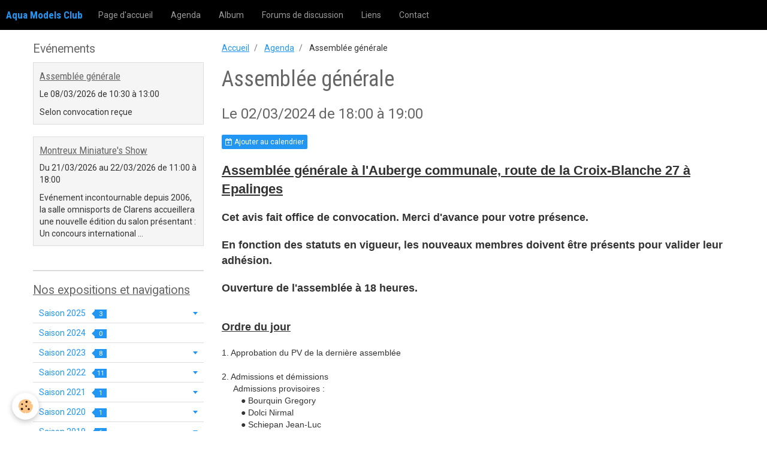

--- FILE ---
content_type: text/html; charset=UTF-8
request_url: http://www.aquamodels.net/agenda/assemblee-generale-1.html
body_size: 86685
content:
<!DOCTYPE html>
<html lang="fr">
    <head>
        <title>Assemblée générale</title>
        <!-- smart / basic -->
<meta http-equiv="Content-Type" content="text/html; charset=utf-8">
<!--[if IE]>
<meta http-equiv="X-UA-Compatible" content="IE=edge">
<![endif]-->
<meta name="viewport" content="width=device-width, initial-scale=1, maximum-scale=1.0, user-scalable=no">
<meta name="msapplication-tap-highlight" content="no">
  <link rel="alternate" type="application/rss+xml" href="http://www.aquamodels.net/agenda/do/rss.xml" />
  <meta property="og:title" content="Assemblée générale"/>
  <meta property="og:url" content="http://www.aquamodels.net/agenda/assemblee-generale-1.html"/>
  <meta property="og:type" content="website"/>
  <meta name="description" content="Assemblée générale à l'Auberge communale, route de la Croix-Blanche 27 à Epalinges            Cet avis fait office de convocation. Merci d'avance pour votre présence.    En fonction des statuts en vigueur, les nouveaux membres doivent être présents pour valider ..." />
  <meta property="og:description" content="Assemblée générale à l'Auberge communale, route de la Croix-Blanche 27 à Epalinges            Cet avis fait office de convocation. Merci d'avance pour votre présence.    En fonction des statuts en vigueur, les nouveaux membres doivent être présents pour valider ..."/>
  <link rel="alternate" type="application/rss+xml" title="Aqua Models Club : Agenda" href="http://www.aquamodels.net/agenda/do/rss.xml" />
  <link rel="canonical" href="http://www.aquamodels.net/agenda/assemblee-generale-1.html">
<meta name="generator" content="e-monsite (e-monsite.com)">







        <meta name="theme-color" content="rgba(0, 0, 0, 1)">
        <meta name="msapplication-navbutton-color" content="rgba(0, 0, 0, 1)">
        <meta name="apple-mobile-web-app-capable" content="yes">
        <meta name="apple-mobile-web-app-status-bar-style" content="black-translucent">

                
                                    
                                    
                 
                                                                                        
            <link href="https://fonts.googleapis.com/css?family=Roboto:300,400,700%7CRoboto%20Condensed:300,400,700&display=swap" rel="stylesheet">
        
        <link href="https://maxcdn.bootstrapcdn.com/font-awesome/4.7.0/css/font-awesome.min.css" rel="stylesheet">

        <link href="//www.aquamodels.net/themes/combined.css?v=6_1646067808_34" rel="stylesheet">

        <!-- EMS FRAMEWORK -->
        <script src="//www.aquamodels.net/medias/static/themes/ems_framework/js/jquery.min.js"></script>
        <!-- HTML5 shim and Respond.js for IE8 support of HTML5 elements and media queries -->
        <!--[if lt IE 9]>
        <script src="//www.aquamodels.net/medias/static/themes/ems_framework/js/html5shiv.min.js"></script>
        <script src="//www.aquamodels.net/medias/static/themes/ems_framework/js/respond.min.js"></script>
        <![endif]-->
        <script src="//www.aquamodels.net/medias/static/themes/ems_framework/js/ems-framework.min.js?v=2072"></script>
        <script src="http://www.aquamodels.net/themes/content.js?v=6_1646067808_34&lang=fr"></script>

            <script src="//www.aquamodels.net/medias/static/js/rgpd-cookies/jquery.rgpd-cookies.js?v=2072"></script>
    <script>
                                    $(document).ready(function() {
            $.RGPDCookies({
                theme: 'ems_framework',
                site: 'www.aquamodels.net',
                privacy_policy_link: '/about/privacypolicy/',
                cookies: [{"id":null,"favicon_url":"https:\/\/ssl.gstatic.com\/analytics\/20210414-01\/app\/static\/analytics_standard_icon.png","enabled":true,"model":"google_analytics","title":"Google Analytics","short_description":"Permet d'analyser les statistiques de consultation de notre site","long_description":"Indispensable pour piloter notre site internet, il permet de mesurer des indicateurs comme l\u2019affluence, les produits les plus consult\u00e9s, ou encore la r\u00e9partition g\u00e9ographique des visiteurs.","privacy_policy_url":"https:\/\/support.google.com\/analytics\/answer\/6004245?hl=fr","slug":"google-analytics"},{"id":null,"favicon_url":"","enabled":true,"model":"addthis","title":"AddThis","short_description":"Partage social","long_description":"Nous utilisons cet outil afin de vous proposer des liens de partage vers des plateformes tiers comme Twitter, Facebook, etc.","privacy_policy_url":"https:\/\/www.oracle.com\/legal\/privacy\/addthis-privacy-policy.html","slug":"addthis"}],
                modal_title: 'Gestion\u0020des\u0020cookies',
                modal_description: 'd\u00E9pose\u0020des\u0020cookies\u0020pour\u0020am\u00E9liorer\u0020votre\u0020exp\u00E9rience\u0020de\u0020navigation,\nmesurer\u0020l\u0027audience\u0020du\u0020site\u0020internet,\u0020afficher\u0020des\u0020publicit\u00E9s\u0020personnalis\u00E9es,\nr\u00E9aliser\u0020des\u0020campagnes\u0020cibl\u00E9es\u0020et\u0020personnaliser\u0020l\u0027interface\u0020du\u0020site.',
                privacy_policy_label: 'Consulter\u0020la\u0020politique\u0020de\u0020confidentialit\u00E9',
                check_all_label: 'Tout\u0020cocher',
                refuse_button: 'Refuser',
                settings_button: 'Param\u00E9trer',
                accept_button: 'Accepter',
                callback: function() {
                    // website google analytics case (with gtag), consent "on the fly"
                    if ('gtag' in window && typeof window.gtag === 'function') {
                        if (window.jsCookie.get('rgpd-cookie-google-analytics') === undefined
                            || window.jsCookie.get('rgpd-cookie-google-analytics') === '0') {
                            gtag('consent', 'update', {
                                'ad_storage': 'denied',
                                'analytics_storage': 'denied'
                            });
                        } else {
                            gtag('consent', 'update', {
                                'ad_storage': 'granted',
                                'analytics_storage': 'granted'
                            });
                        }
                    }
                }
            });
        });
    </script>

        <script async src="https://www.googletagmanager.com/gtag/js?id=G-4VN4372P6E"></script>
<script>
    window.dataLayer = window.dataLayer || [];
    function gtag(){dataLayer.push(arguments);}
    
    gtag('consent', 'default', {
        'ad_storage': 'denied',
        'analytics_storage': 'denied'
    });
    
    gtag('js', new Date());
    gtag('config', 'G-4VN4372P6E');
</script>

                <script type="application/ld+json">
    {
        "@context" : "https://schema.org/",
        "@type" : "WebSite",
        "name" : "Aqua Models Club",
        "url" : "http://www.aquamodels.net/"
    }
</script>
            </head>
    <body id="agenda_run_assemblee-generale-1" class="default">
        

        
        <!-- NAV -->
        <nav class="navbar navbar-top">
            <div class="container">
                <div class="navbar-header">
                                        <button data-toggle="collapse" data-target="#navbar" class="btn btn-link navbar-toggle">
                		<i class="fa fa-bars"></i>
					</button>
                                                            <a class="brand" href="http://www.aquamodels.net/">
                                                                        <span>Aqua Models Club</span>
                                            </a>
                                    </div>
                                <div id="navbar" class="collapse">
                        <ul class="nav navbar-nav">
                    <li>
                <a href="http://www.aquamodels.net/">
                                        Page d'accueil
                </a>
                            </li>
                    <li>
                <a href="http://www.aquamodels.net/agenda/">
                                        Agenda
                </a>
                            </li>
                    <li>
                <a href="http://www.aquamodels.net/album-photos/">
                                        Album
                </a>
                            </li>
                    <li>
                <a href="http://www.aquamodels.net/forum">
                                        Forums de discussion
                </a>
                            </li>
                    <li>
                <a href="http://www.aquamodels.net/liens">
                                        Liens
                </a>
                            </li>
                    <li>
                <a href="http://www.aquamodels.net/contact">
                                        Contact
                </a>
                            </li>
            </ul>

                </div>
                
                            </div>
        </nav>
        
        <!-- WRAPPER -->
                                                                <div id="wrapper" class="container">
            <!-- MAIN -->
            <div id="main">
                                       <ol class="breadcrumb">
                  <li>
            <a href="http://www.aquamodels.net/">Accueil</a>
        </li>
                        <li>
            <a href="http://www.aquamodels.net/agenda/">Agenda</a>
        </li>
                        <li class="active">
            Assemblée générale
         </li>
            </ol>
                                
                                                                    
                                <div class="view view-agenda" id="view-item" data-id-event="63d52aa3bc6cb2c63f8b285e">
            <h1 class="view-title">Assemblée générale</h1>
    <p class="view-subtitle">
                    <span class="date">Le 02/03/2024</span>
                                            <span class="time-start">de 18:00</span> <span class="time-end">à 19:00</span>
                                </p>

            <p>
                            <a href="http://www.aquamodels.net/agenda/do/icalendar/63d52aa3bc6cb2c63f8b285e/" class="btn btn-small btn-primary"><i class="fa fa-calendar-plus-o"></i> Ajouter au calendrier</a>
                                </p>
    
    <ul class="list-inline">
                            </ul>

            <div class="clearfix"><p><strong><u><span style="font-family:Arial,Helvetica,sans-serif;"><span style="font-size:22px;">Assembl&eacute;e g&eacute;n&eacute;rale &agrave; l&#39;Auberge communale, route de la Croix-Blanche 27 &agrave; Epalinges</span></span></u></strong></p>

<p><span style="font-family:Arial,Helvetica,sans-serif;"><span style="font-size:18px;"></span></span></p>

<p><span style="font-family:Arial,Helvetica,sans-serif;"></span></p>

<p><span style="font-family:Arial,Helvetica,sans-serif;"><strong><span style="font-size:18px;">Cet avis fait office de convocation. Merci d&#39;avance pour votre pr&eacute;sence.</span></strong></span></p>

<p><span style="font-size:18px;"><span style="font-family:Arial,Helvetica,sans-serif;"><strong>En fonction des statuts en vigueur, les nouveaux membres doivent &ecirc;tre pr&eacute;sents pour valider leur adh&eacute;sion.</strong></span></span></p>

<p><span style="font-family:Arial,Helvetica,sans-serif;"></span></p>

<p><strong><span style="font-size:18px;"><span style="font-family:Arial,Helvetica,sans-serif;"><span style="font-family:Arial,Helvetica,sans-serif;">Ouverture de l&#39;assembl&eacute;e &agrave; 18 heures.</span></span></span></strong></p>

<p><span style="font-family:Arial,Helvetica,sans-serif;"><span style="font-size:14px;"><span style="font-family:Arial,Helvetica,sans-serif;"></span></span><br />
<strong><span style="font-size:18px;"><u>Ordre du jour</u></span></strong></span></p>

<p><span style="font-size:14px;"><span style="font-family:Arial,Helvetica,sans-serif;">1. Approbation du PV de la derni&egrave;re assembl&eacute;e</span></span></p>

<p><span style="font-size:14px;"><span style="font-family:Arial,Helvetica,sans-serif;">2. Admissions et d&eacute;missions<br />
&nbsp;&nbsp;&nbsp;&nbsp; Admissions provisoires :<br />
&nbsp;&nbsp;&nbsp;&nbsp;&nbsp;&nbsp;&nbsp; ● Bourquin Gregory<br />
&nbsp;&nbsp;&nbsp;&nbsp;&nbsp;&nbsp;&nbsp; ● Dolci Nirmal<br />
&nbsp;&nbsp;&nbsp;&nbsp;&nbsp;&nbsp;&nbsp; ● Schiepan Jean-Luc<br />
&nbsp;&nbsp; &nbsp; D&eacute;mission :<br />
&nbsp;&nbsp;&nbsp;&nbsp;&nbsp;&nbsp;&nbsp; ● Weissert Daniel</span></span></p>

<p><span style="font-size:14px;"><span style="font-family:Arial,Helvetica,sans-serif;">3. Rapport du pr&eacute;sident</span></span></p>

<p><span style="font-size:14px;"><span style="font-family:Arial,Helvetica,sans-serif;">4. Rapport du caissier</span></span></p>

<p><span style="font-size:14px;"><span style="font-family:Arial,Helvetica,sans-serif;">5. Rapport des v&eacute;rificateurs des comptes</span></span></p>

<p><span style="font-size:14px;"><span style="font-family:Arial,Helvetica,sans-serif;">6. Pr&eacute;sentation du budget</span></span></p>

<p><span style="font-size:14px;"><span style="font-family:Arial,Helvetica,sans-serif;">7. Elections diverses<br />
&nbsp;&nbsp;&nbsp;&nbsp;&nbsp; ● M. Crmaric Nicolas souhaite reconduire sa fonction de pr&eacute;sident<br />
&nbsp;&nbsp;&nbsp;&nbsp;&nbsp; ● Mme Pilet Patricia souhaite reconduire sa fonction de webmaster<br />
&nbsp;&nbsp;&nbsp;&nbsp;&nbsp; ● Mme Avet Tranquille Rita souhaite d&eacute;missionner de sa fonction de secr&eacute;taire au sein du comit&eacute;<br />
&nbsp;&nbsp;&nbsp;&nbsp;&nbsp; ● M. Tranquille Patrick souhaite d&eacute;missionner de sa fonction de vice-pr&eacute;sident au sein du comit&eacute;<br />
&nbsp;&nbsp;&nbsp;&nbsp;&nbsp; ● M. Gobet Pierre-Alain souhaite r&eacute;int&eacute;grer le comit&eacute; et exercer la fonction de caissier<br />
&nbsp;&nbsp;&nbsp;&nbsp;&nbsp; ● M. Bileci Lionel souhaite reprendre la fonction de vice-pr&eacute;sident au sein du comit&eacute;<br />
&nbsp;&nbsp;&nbsp;&nbsp;&nbsp; ● Secr&eacute;taire: vacant<br />
&nbsp;&nbsp;&nbsp;&nbsp;&nbsp; <span style="font-size:14px;"><span style="font-family:Arial,Helvetica,sans-serif;">●</span></span> Suppl&eacute;ant: vacant</span></span></p>

<p><span style="font-size:14px;"><span style="font-family:Arial,Helvetica,sans-serif;">8. Fixation annuelle des cotisations</span></span></p>

<p><span style="font-size:14px;"><span style="font-family:Arial,Helvetica,sans-serif;">9. Pr&eacute;sentation du calendrier de l&rsquo;ann&eacute;e &agrave; venir</span></span></p>

<p><span style="font-size:14px;"><span style="font-family:Arial,Helvetica,sans-serif;">10. Propositions individuelles</span></span></p>

<p><span style="font-family:Arial,Helvetica,sans-serif;"><span style="font-size:14px;">11. Divers</span></span></p>

<ul>
	<li aria-level="1" style="list-style-type:disc"><span style="font-size:11pt; font-variant:normal; white-space:pre-wrap"><span style="font-family:Arial,sans-serif"><span style="color:#000000"><span style="font-weight:400"><span style="font-style:normal"><span style="text-decoration:none"><span style="font-family:Arial,Helvetica,sans-serif;"><span style="font-size:14px;">Repas d</span></span>e fin d&rsquo;ann&eacute;e, retour sur 2023 et proposition 2024</span></span></span></span></span></span></li>
	<li aria-level="1" style="list-style-type:disc"><span style="font-size:11pt; font-variant:normal; white-space:pre-wrap"><span style="font-family:Arial,sans-serif"><span style="color:#000000"><span style="font-weight:400"><span style="font-style:normal"><span style="text-decoration:none">Participation &agrave; la Marive?</span></span></span></span></span></span></li>
	<li aria-level="1" style="list-style-type:disc"><span style="font-size:11pt; font-variant:normal; white-space:pre-wrap"><span style="font-family:Arial,sans-serif"><span style="color:#000000"><span style="font-weight:400"><span style="font-style:normal"><span style="text-decoration:none">30 ans du club en 2026, proposition du comit&eacute; et discussion</span></span></span></span></span></span></li>
	<li aria-level="1" style="list-style-type:disc"><span style="font-size:11pt; font-variant:normal; white-space:pre-wrap"><span style="font-family:Arial,sans-serif"><span style="color:#000000"><span style="font-weight:400"><span style="font-style:normal"><span style="text-decoration:none">Ponton du club, voulons-nous organiser un petit ponton portatif?</span></span></span></span></span></span></li>
	<li aria-level="1" style="list-style-type:disc"><span style="font-size:11pt; font-variant:normal; white-space:pre-wrap"><span style="font-family:Arial,sans-serif"><span style="color:#000000"><span style="font-weight:400"><span style="font-style:normal"><span style="text-decoration:none">Vente de T-shirts du club</span></span></span></span></span></span></li>
	<li aria-level="1" style="list-style-type:disc"><span style="font-size:11pt; font-variant:normal; white-space:pre-wrap"><span style="font-family:Arial,sans-serif"><span style="color:#000000"><span style="font-weight:400"><span style="font-style:normal"><span style="text-decoration:none">Vente d&rsquo;accastillage et divers mat&eacute;riel en faveur du club</span></span></span></span></span></span></li>
</ul>

<p><span style="font-size:14px;"><span style="font-family:Arial,Helvetica,sans-serif;">Cl&ocirc;ture de l&#39;assembl&eacute;e et ap&eacute;ritif offert par le club dans la m&ecirc;me salle (privatis&eacute;e)</span></span></p>
</div>
    
    
    
    <address>
                                                            </address>

    
    
    
    
    
    

</div>


            </div>
            <!-- //MAIN -->

                        <!-- SIDEBAR -->
            <div id="sidebar">
                <div id="sidebar-wrapper">
                    
                                                                                                                                                                                                        <div class="widget" data-id="widget_event_comingup">
                                    
<div class="widget-title">
    
        <span>
            Evénements
        </span>  

        
</div>

                                                                        <div id="widget1" class="widget-content" data-role="widget-content">
                                                <ul class="media-list media-stacked" data-addon="agenda">
                    <li class="media">
                                <div class="media-body">
                                            <p class="media-heading"><a href="http://www.aquamodels.net/agenda/assemblee-generale-1-1-2.html">Assemblée générale</a></p>
                                        <p class="media-subheading">
                                                    <span class="date">Le 08/03/2026</span>
                                                                                                            <span class="time-start">de 10:30</span> <span class="time-end">à 13:00</span>
                                                                                                </p>
                                                                                <p>Selon convocation reçue
</p>
                                    </div>
            </li>
                    <li class="media">
                                <div class="media-body">
                                            <p class="media-heading"><a href="http://www.aquamodels.net/agenda/montreux-miniature-s-show-1.html">Montreux Miniature's Show</a></p>
                                        <p class="media-subheading">
                                                    <span class="date-start">Du 21/03/2026</span> <span class="date-end">au 22/03/2026</span>
                                                                                                            <span class="time-start">de 11:00</span> <span class="time-end">à 18:00</span>
                                                                                                </p>
                                                                                <p>

Evénement incontournable depuis 2006, la salle omnisports de Clarens accueillera une nouvelle édition du salon présentant :


	Un concours international ...</p>
                                    </div>
            </li>
            </ul>

                                    </div>
                                                                    </div>
                                                                                                                                                                                                                                                                                                                                                                <div class="widget" data-id="widget_page_category">
                                    
<div class="widget-title">
    
            <a href="http://www.aquamodels.net/pages/nos-expositions-et-navigations/">
        <span>
            Nos expositions et navigations
        </span>  

            </a>
        
</div>

                                                                        <div id="widget2" class="widget-content" data-role="widget-content">
                                                <ul class="nav nav-list" data-addon="pages">
                                <li data-category="saison-2025" class="subnav">
                <a href="http://www.aquamodels.net/pages/nos-expositions-et-navigations/saison-2025/" class="subnav-toggle" data-toggle="subnav">
                    Saison 2025
                                        <span class="badge">3</span>
                                    </a>
                                <ul class="nav subnav-menu">
                                                            <li data-category="saison-2025">
                        <a href="http://www.aquamodels.net/pages/nos-expositions-et-navigations/saison-2025/montreux-miniatures-show.html">
                            Montreux Miniature's Show
                                                    </a>
                    </li>
                                        <li data-category="saison-2025">
                        <a href="http://www.aquamodels.net/pages/nos-expositions-et-navigations/saison-2025/lac-du-duzillet-a-st-triphon.html">
                            Lac du Duzillet à St-Triphon
                                                    </a>
                    </li>
                                        <li data-category="saison-2025">
                        <a href="http://www.aquamodels.net/pages/nos-expositions-et-navigations/saison-2025/etang-de-l-ile-a-l-ours-a-moudon.html">
                            Etang Ile à l’Ours à Moudon
                                                    </a>
                    </li>
                                    </ul>
                            </li>
                        <li data-category="saison-2024">
                <a href="http://www.aquamodels.net/pages/nos-expositions-et-navigations/saison-2024/">
                    Saison 2024
                                        <span class="badge">0</span>
                                    </a>
                            </li>
                        <li data-category="saison-2023" class="subnav">
                <a href="http://www.aquamodels.net/pages/nos-expositions-et-navigations/saison-2023/" class="subnav-toggle" data-toggle="subnav">
                    Saison 2023
                                        <span class="badge">8</span>
                                    </a>
                                <ul class="nav subnav-menu">
                                                            <li data-category="saison-2023">
                        <a href="http://www.aquamodels.net/pages/nos-expositions-et-navigations/saison-2023/lac-du-duzillet-20-05-2023.html">
                            Lac du Duzillet, 20 mai 2023
                                                    </a>
                    </li>
                                        <li data-category="saison-2023">
                        <a href="http://www.aquamodels.net/pages/nos-expositions-et-navigations/saison-2023/festileman-27-mai-2023.html">
                            Festiléman, 27 mai 2023
                                                    </a>
                    </li>
                                        <li data-category="saison-2023">
                        <a href="http://www.aquamodels.net/pages/nos-expositions-et-navigations/saison-2023/festileman-28-mai-2023.html">
                            Festiléman, 28 mai 2023
                                                    </a>
                    </li>
                                        <li data-category="saison-2023">
                        <a href="http://www.aquamodels.net/pages/nos-expositions-et-navigations/saison-2023/fete-eau-lac-17-18-juin-2023.html">
                            Fête Eau-Lac, 17-18 juin 2023
                                                    </a>
                    </li>
                                        <li data-category="saison-2023">
                        <a href="http://www.aquamodels.net/pages/nos-expositions-et-navigations/saison-2023/yvonand-24-juin-2023.html">
                            Yvonand, 24 juin 2023
                                                    </a>
                    </li>
                                        <li data-category="saison-2023">
                        <a href="http://www.aquamodels.net/pages/nos-expositions-et-navigations/saison-2023/grandson-8-juillet-2023.html">
                            Grandson, 8 juillet 2023
                                                    </a>
                    </li>
                                        <li data-category="saison-2023">
                        <a href="http://www.aquamodels.net/pages/nos-expositions-et-navigations/saison-2023/nax.html">
                            Nax, 23 juillet 2023
                                                    </a>
                    </li>
                                        <li data-category="saison-2023">
                        <a href="http://www.aquamodels.net/pages/nos-expositions-et-navigations/saison-2023/la-roche-30-juillet-2023.html">
                            La Roche, 30 juillet 2023
                                                    </a>
                    </li>
                                    </ul>
                            </li>
                        <li data-category="saison-2022" class="subnav">
                <a href="http://www.aquamodels.net/pages/nos-expositions-et-navigations/saison-2022/" class="subnav-toggle" data-toggle="subnav">
                    Saison 2022
                                        <span class="badge">11</span>
                                    </a>
                                <ul class="nav subnav-menu">
                                                            <li data-category="saison-2022">
                        <a href="http://www.aquamodels.net/pages/nos-expositions-et-navigations/saison-2022/navigation-au-lac-du-duzillet-a-st-triphon-14-05-2022.html">
                            Lac du Duzillet, 14 mai 2022
                                                    </a>
                    </li>
                                        <li data-category="saison-2022">
                        <a href="http://www.aquamodels.net/pages/nos-expositions-et-navigations/saison-2022/sortie-au-bord-du-lac-leman-a-vidy-28-mai-2022.html">
                            Sortie à Vidy, 28 mai 2022
                                                    </a>
                    </li>
                                        <li data-category="saison-2022">
                        <a href="http://www.aquamodels.net/pages/nos-expositions-et-navigations/saison-2022/festileman-4-et-5-juin-2022.html">
                            Festiléman, 4 et 5 juin 2022
                                                    </a>
                    </li>
                                        <li data-category="saison-2022">
                        <a href="http://www.aquamodels.net/pages/nos-expositions-et-navigations/saison-2022/lac-retaud-19-juin-2022.html">
                            Lac Retaud, 19 juin 2022
                                                    </a>
                    </li>
                                        <li data-category="saison-2022">
                        <a href="http://www.aquamodels.net/pages/nos-expositions-et-navigations/saison-2022/yvonand-2-juillet-2022.html">
                            Yvonand, 2 juillet 2022
                                                    </a>
                    </li>
                                        <li data-category="saison-2022">
                        <a href="http://www.aquamodels.net/pages/nos-expositions-et-navigations/saison-2022/nax-24-juillet-2022.html">
                            Nax, 24 juillet 2022
                                                    </a>
                    </li>
                                        <li data-category="saison-2022">
                        <a href="http://www.aquamodels.net/pages/nos-expositions-et-navigations/saison-2022/lac-de-la-gruyere-31-juillet-2022.html">
                            La Roche, 31 juillet 2022
                                                    </a>
                    </li>
                                        <li data-category="saison-2022">
                        <a href="http://www.aquamodels.net/pages/nos-expositions-et-navigations/saison-2022/navigation-a-port-ripaille-thonon-les-bains-6-aout-2022.html">
                            Thonon-les-Bains, 6 août 2022
                                                    </a>
                    </li>
                                        <li data-category="saison-2022">
                        <a href="http://www.aquamodels.net/pages/nos-expositions-et-navigations/saison-2022/champex-13-14-aout-2022.html">
                            Champex, 13 et 14 août 2022
                                                    </a>
                    </li>
                                        <li data-category="saison-2022">
                        <a href="http://www.aquamodels.net/pages/nos-expositions-et-navigations/saison-2022/yverdon-les-bains-10-11-09-2022.html">
                            Yverdon, 10 & 11 sept. 2022
                                                    </a>
                    </li>
                                        <li data-category="saison-2022">
                        <a href="http://www.aquamodels.net/pages/nos-expositions-et-navigations/saison-2022/sion-18-septembre-2022.html">
                            Sion, 18 septembre 2022
                                                    </a>
                    </li>
                                    </ul>
                            </li>
                        <li data-category="saison-2021" class="subnav">
                <a href="http://www.aquamodels.net/pages/nos-expositions-et-navigations/saison-2021/" class="subnav-toggle" data-toggle="subnav">
                    Saison 2021
                                        <span class="badge">1</span>
                                    </a>
                                <ul class="nav subnav-menu">
                                                            <li data-category="saison-2021">
                        <a href="http://www.aquamodels.net/pages/nos-expositions-et-navigations/saison-2021/navigation-a-l-etang-du-duzillet-a-st-triphon.html">
                            Navigation à l'étang du Duzill
                                                    </a>
                    </li>
                                    </ul>
                            </li>
                        <li data-category="saison-2020" class="subnav">
                <a href="http://www.aquamodels.net/pages/nos-expositions-et-navigations/saison-2020/" class="subnav-toggle" data-toggle="subnav">
                    Saison 2020
                                        <span class="badge">1</span>
                                    </a>
                                <ul class="nav subnav-menu">
                                                            <li data-category="saison-2020">
                        <a href="http://www.aquamodels.net/pages/nos-expositions-et-navigations/saison-2020/rencontre-a-champex-lac.html">
                            Rencontre à Champex-lac
                                                    </a>
                    </li>
                                    </ul>
                            </li>
                        <li data-category="saison-2019" class="subnav">
                <a href="http://www.aquamodels.net/pages/nos-expositions-et-navigations/saison-2019/" class="subnav-toggle" data-toggle="subnav">
                    Saison 2019
                                        <span class="badge">6</span>
                                    </a>
                                <ul class="nav subnav-menu">
                                                            <li data-category="saison-2019">
                        <a href="http://www.aquamodels.net/pages/nos-expositions-et-navigations/saison-2019/montreux-miniature-s-show-9-10-mars-2019.html">
                            Montreux Miniature's Show
                                                    </a>
                    </li>
                                        <li data-category="saison-2019">
                        <a href="http://www.aquamodels.net/pages/nos-expositions-et-navigations/saison-2019/nax-28-juillet-2019.html">
                            Nax, 28 juillet 2019
                                                    </a>
                    </li>
                                        <li data-category="saison-2019">
                        <a href="http://www.aquamodels.net/pages/nos-expositions-et-navigations/saison-2019/besain-21-juillet-2019.html">
                            Besain, 21 juillet 2019
                                                    </a>
                    </li>
                                        <li data-category="saison-2019">
                        <a href="http://www.aquamodels.net/pages/nos-expositions-et-navigations/saison-2019/champex-10-11-aout-2019.html">
                            Champex, 10 & 11 août 2019
                                                    </a>
                    </li>
                                        <li data-category="saison-2019">
                        <a href="http://www.aquamodels.net/pages/nos-expositions-et-navigations/saison-2019/sion-lac-des-iles-15-septembre-2019.html">
                            Sion, lac des Iles
                                                    </a>
                    </li>
                                        <li data-category="saison-2019">
                        <a href="http://www.aquamodels.net/pages/nos-expositions-et-navigations/saison-2019/les-retraites-au-lac-du-duzillet-3-octobre-2019.html">
                            Les retraités, 3.10.2019
                                                    </a>
                    </li>
                                    </ul>
                            </li>
                        <li data-category="saison-2018-b" class="subnav">
                <a href="http://www.aquamodels.net/pages/nos-expositions-et-navigations/saison-2018-b/" class="subnav-toggle" data-toggle="subnav">
                    Saison 2018
                                        <span class="badge">16</span>
                                    </a>
                                <ul class="nav subnav-menu">
                                                            <li data-category="saison-2018-b">
                        <a href="http://www.aquamodels.net/pages/nos-expositions-et-navigations/saison-2018-b/montreux-miniature-s-show-2018.html">
                            Montreux Miniature's Show 2018
                                                    </a>
                    </li>
                                        <li data-category="saison-2018-b">
                        <a href="http://www.aquamodels.net/pages/nos-expositions-et-navigations/saison-2018-b/etant-du-duzillet-a-st-triphon-28-avril-2018.html">
                            Etang du Duzillet à St-Triphon
                                                    </a>
                    </li>
                                        <li data-category="saison-2018-b">
                        <a href="http://www.aquamodels.net/pages/nos-expositions-et-navigations/saison-2018-b/swiss-vapeur-parc-au-bouveret-5-mai-2018.html">
                            Swiss Vapeur Parc au Bouveret,
                                                    </a>
                    </li>
                                        <li data-category="saison-2018-b">
                        <a href="http://www.aquamodels.net/pages/nos-expositions-et-navigations/saison-2018-b/evian-festileman-19-et-20-mai-2018.html">
                            Evian, Festiléman, 19 et 20 ma
                                                    </a>
                    </li>
                                        <li data-category="saison-2018-b">
                        <a href="http://www.aquamodels.net/pages/nos-expositions-et-navigations/saison-2018-b/les-bioux-lac-de-joux-3-juin-2018.html">
                            Les Bioux, lac de Joux, 3 juin
                                                    </a>
                    </li>
                                        <li data-category="saison-2018-b">
                        <a href="http://www.aquamodels.net/pages/nos-expositions-et-navigations/saison-2018-b/navigation-a-la-plage-de-forel-fr-10-juin-2018.html">
                            Navigation à la plage de Forel
                                                    </a>
                    </li>
                                        <li data-category="saison-2018-b">
                        <a href="http://www.aquamodels.net/pages/nos-expositions-et-navigations/saison-2018-b/fete-eau-lac-a-yverdon-les-bains-23-et-24-juin-2018.html">
                            Fête Eau-Lac à Yverdon-les-Bai
                                                    </a>
                    </li>
                                        <li data-category="saison-2018-b">
                        <a href="http://www.aquamodels.net/pages/nos-expositions-et-navigations/saison-2018-b/navigation-a-yvonand-1er-juillet-2018.html">
                            Navigation à Yvonand, 1er juil
                                                    </a>
                    </li>
                                        <li data-category="saison-2018-b">
                        <a href="http://www.aquamodels.net/pages/nos-expositions-et-navigations/saison-2018-b/voiles-latines-a-morges-7-et-8-juillet-2018.html">
                            Voiles Latines à Morges, 7 et
                                                    </a>
                    </li>
                                        <li data-category="saison-2018-b">
                        <a href="http://www.aquamodels.net/pages/nos-expositions-et-navigations/saison-2018-b/nax-22-juillet-2018.html">
                            Nax, 22 juillet 2018
                                                    </a>
                    </li>
                                        <li data-category="saison-2018-b">
                        <a href="http://www.aquamodels.net/pages/nos-expositions-et-navigations/saison-2018-b/champex-lac-11-et-12-aout-2018.html">
                            Champex, 11 et 12 août 2018
                                                    </a>
                    </li>
                                        <li data-category="saison-2018-b">
                        <a href="http://www.aquamodels.net/pages/nos-expositions-et-navigations/saison-2018-b/lac-retaud-26-aout-2018.html">
                            Lac Retaud, 26 août 2018
                                                    </a>
                    </li>
                                        <li data-category="saison-2018-b">
                        <a href="http://www.aquamodels.net/pages/nos-expositions-et-navigations/saison-2018-b/sempach-22-et-23-septembre-2018.html">
                            Sempach, 22 et 23 septembre 20
                                                    </a>
                    </li>
                                        <li data-category="saison-2018-b">
                        <a href="http://www.aquamodels.net/pages/nos-expositions-et-navigations/saison-2018-b/pratteln-29-30-septembre-2018.html">
                            Pratteln, 29 et 30 septembre 2
                                                    </a>
                    </li>
                                        <li data-category="saison-2018-b">
                        <a href="http://www.aquamodels.net/pages/nos-expositions-et-navigations/saison-2018-b/swiss-vapeur-parc-au-bouveret-6-octobre-2018.html">
                            Swiss Vapeur Parc au Bouveret
                                                    </a>
                    </li>
                                        <li data-category="saison-2018-b">
                        <a href="http://www.aquamodels.net/pages/nos-expositions-et-navigations/saison-2018-b/repas-de-fin-d-annee-7-decembre-2018.html">
                            Repas de fin d'année, 7 décemb
                                                    </a>
                    </li>
                                    </ul>
                            </li>
                        <li data-category="saison-2017" class="subnav">
                <a href="http://www.aquamodels.net/pages/nos-expositions-et-navigations/saison-2017/" class="subnav-toggle" data-toggle="subnav">
                    Saison 2017
                                        <span class="badge">4</span>
                                    </a>
                                <ul class="nav subnav-menu">
                                                            <li data-category="saison-2017">
                        <a href="http://www.aquamodels.net/pages/nos-expositions-et-navigations/saison-2017/exposition-au-ch.html">
                            Exposition au Château d'Aigle
                                                    </a>
                    </li>
                                        <li data-category="saison-2017">
                        <a href="http://www.aquamodels.net/pages/nos-expositions-et-navigations/saison-2017/les-bioux-2017.html">
                            Les Bioux 2017
                                                    </a>
                    </li>
                                        <li data-category="saison-2017">
                        <a href="http://www.aquamodels.net/pages/nos-expositions-et-navigations/saison-2017/champex-aout-2017.html">
                            Champex, août 2017
                                                    </a>
                    </li>
                                        <li data-category="saison-2017">
                        <a href="http://www.aquamodels.net/pages/nos-expositions-et-navigations/saison-2017/swiss-vapeur-parc-octobre-2017.html">
                            Swiss Vapeur Parc, octobre 201
                                                    </a>
                    </li>
                                    </ul>
                            </li>
                        <li data-category="saison-2016" class="subnav">
                <a href="http://www.aquamodels.net/pages/nos-expositions-et-navigations/saison-2016/" class="subnav-toggle" data-toggle="subnav">
                    Saison 2016
                                        <span class="badge">3</span>
                                    </a>
                                <ul class="nav subnav-menu">
                                                            <li data-category="saison-2016">
                        <a href="http://www.aquamodels.net/pages/nos-expositions-et-navigations/saison-2016/sion-2016.html">
                            Sion 2016
                                                    </a>
                    </li>
                                        <li data-category="saison-2016">
                        <a href="http://www.aquamodels.net/pages/nos-expositions-et-navigations/saison-2016/swiss.html">
                            Swiss vapeur Parc
                                                    </a>
                    </li>
                                        <li data-category="saison-2016">
                        <a href="http://www.aquamodels.net/pages/nos-expositions-et-navigations/saison-2016/fete-eau-lac.html">
                            Fête Eau Lac Yverdon
                                                    </a>
                    </li>
                                    </ul>
                            </li>
                        <li data-category="saison-2105" class="subnav">
                <a href="http://www.aquamodels.net/pages/nos-expositions-et-navigations/saison-2105/" class="subnav-toggle" data-toggle="subnav">
                    Saison 2015
                                        <span class="badge">8</span>
                                    </a>
                                <ul class="nav subnav-menu">
                                                            <li data-category="saison-2105">
                        <a href="http://www.aquamodels.net/pages/nos-expositions-et-navigations/saison-2105/les-bioux.html">
                            Les Bioux 2015
                                                    </a>
                    </li>
                                        <li data-category="saison-2105">
                        <a href="http://www.aquamodels.net/pages/nos-expositions-et-navigations/saison-2105/fete-au-lac-yverdon-2015.html">
                            Fête Eau Lac Yverdon 2015
                                                    </a>
                    </li>
                                        <li data-category="saison-2105">
                        <a href="http://www.aquamodels.net/pages/nos-expositions-et-navigations/saison-2105/nax-2015.html">
                            Nax 2015
                                                    </a>
                    </li>
                                        <li data-category="saison-2105">
                        <a href="http://www.aquamodels.net/pages/nos-expositions-et-navigations/saison-2105/lac-de-champex-2015.html">
                            Lac de Champex 2015
                                                    </a>
                    </li>
                                        <li data-category="saison-2105">
                        <a href="http://www.aquamodels.net/pages/nos-expositions-et-navigations/saison-2105/lac-de-gruyere.html">
                            Lac de Gruyère
                                                    </a>
                    </li>
                                        <li data-category="saison-2105">
                        <a href="http://www.aquamodels.net/pages/nos-expositions-et-navigations/saison-2105/sortie-puce-nautique-morges.html">
                            Sortie Puce Nautique Morges
                                                    </a>
                    </li>
                                        <li data-category="saison-2105">
                        <a href="http://www.aquamodels.net/pages/nos-expositions-et-navigations/saison-2105/sion-domaine-de-iles.html">
                            Sion Domaine de la bourgeoisie
                                                    </a>
                    </li>
                                        <li data-category="saison-2105">
                        <a href="http://www.aquamodels.net/pages/nos-expositions-et-navigations/saison-2105/pratteln-2015.html">
                            Pratteln 2015
                                                    </a>
                    </li>
                                    </ul>
                            </li>
                        <li data-category="saison-2014" class="subnav">
                <a href="http://www.aquamodels.net/pages/nos-expositions-et-navigations/saison-2014/" class="subnav-toggle" data-toggle="subnav">
                    Saison 2014
                                        <span class="badge">9</span>
                                    </a>
                                <ul class="nav subnav-menu">
                                                            <li data-category="saison-2014">
                        <a href="http://www.aquamodels.net/pages/nos-expositions-et-navigations/saison-2014/blecherette-2014.html">
                            Blécherette 2014
                                                    </a>
                    </li>
                                        <li data-category="saison-2014">
                        <a href="http://www.aquamodels.net/pages/nos-expositions-et-navigations/saison-2014/loclat-2014.html">
                            Loclat 2014
                                                    </a>
                    </li>
                                        <li data-category="saison-2014">
                        <a href="http://www.aquamodels.net/pages/nos-expositions-et-navigations/saison-2014/nax-2104.html">
                            Nax 2104
                                                    </a>
                    </li>
                                        <li data-category="saison-2014">
                        <a href="http://www.aquamodels.net/pages/nos-expositions-et-navigations/saison-2014/yvonand-2014.html">
                            Yvonand 2014
                                                    </a>
                    </li>
                                        <li data-category="saison-2014">
                        <a href="http://www.aquamodels.net/pages/nos-expositions-et-navigations/saison-2014/historia-2014.html">
                            Historia 2014
                                                    </a>
                    </li>
                                        <li data-category="saison-2014">
                        <a href="http://www.aquamodels.net/pages/nos-expositions-et-navigations/saison-2014/les-iris-2014.html">
                            Les Iris 2014
                                                    </a>
                    </li>
                                        <li data-category="saison-2014">
                        <a href="http://www.aquamodels.net/pages/nos-expositions-et-navigations/saison-2014/voiles-latines-2014.html">
                            Voiles latines 2014
                                                    </a>
                    </li>
                                        <li data-category="saison-2014">
                        <a href="http://www.aquamodels.net/pages/nos-expositions-et-navigations/saison-2014/les-bioux-2014.html">
                            Les Bioux 2014
                                                    </a>
                    </li>
                                        <li data-category="saison-2014">
                        <a href="http://www.aquamodels.net/pages/nos-expositions-et-navigations/saison-2014/prateln-2014.html">
                            Prateln 2014
                                                    </a>
                    </li>
                                    </ul>
                            </li>
                          
            </ul>
    

                                    </div>
                                                                    </div>
                                                                                                                                                                                                                                                                                                    <div class="widget" data-id="widget_page_category">
                                    
<div class="widget-title">
    
            <a href="http://www.aquamodels.net/pages/les-realisations-de-nos-membres/">
        <span>
            Les réalisations de nos membres
        </span>  

            </a>
        
</div>

                                                                        <div id="widget3" class="widget-content" data-role="widget-content">
                                                <ul class="nav nav-list" data-addon="pages">
                                <li data-category="vapeurs" class="subnav">
                <a href="http://www.aquamodels.net/pages/les-realisations-de-nos-membres/vapeurs/" class="subnav-toggle" data-toggle="subnav">
                    Vapeurs
                                        <span class="badge">17</span>
                                    </a>
                                <ul class="nav subnav-menu">
                                                            <li data-category="vapeurs">
                        <a href="http://www.aquamodels.net/pages/les-realisations-de-nos-membres/vapeurs/chaloupe-a-vapeur-greensleeves.html">
                            Chaloupe à vapeur Greensleeves
                                                    </a>
                    </li>
                                        <li data-category="vapeurs">
                        <a href="http://www.aquamodels.net/pages/les-realisations-de-nos-membres/vapeurs/chaloupe-tara.html">
                            Chaloupe Tara
                                                    </a>
                    </li>
                                        <li data-category="vapeurs">
                        <a href="http://www.aquamodels.net/pages/les-realisations-de-nos-membres/vapeurs/chaloupe-patricia.html">
                            Chaloupe Patricia
                                                    </a>
                    </li>
                                        <li data-category="vapeurs">
                        <a href="http://www.aquamodels.net/pages/les-realisations-de-nos-membres/vapeurs/liberty-belle.html">
                            Liberty Belle
                                                    </a>
                    </li>
                                        <li data-category="vapeurs">
                        <a href="http://www.aquamodels.net/pages/les-realisations-de-nos-membres/vapeurs/arwenn.html">
                            Arwenn
                                                    </a>
                    </li>
                                        <li data-category="vapeurs">
                        <a href="http://www.aquamodels.net/pages/les-realisations-de-nos-membres/vapeurs/der-seekadett.html">
                            Der Seekadett
                                                    </a>
                    </li>
                                        <li data-category="vapeurs">
                        <a href="http://www.aquamodels.net/pages/les-realisations-de-nos-membres/vapeurs/african-quenn.html">
                            African Quenn
                                                    </a>
                    </li>
                                        <li data-category="vapeurs">
                        <a href="http://www.aquamodels.net/pages/les-realisations-de-nos-membres/vapeurs/le-mt-washington.html">
                            Mt Washington
                                                    </a>
                    </li>
                                        <li data-category="vapeurs">
                        <a href="http://www.aquamodels.net/pages/les-realisations-de-nos-membres/vapeurs/victoria.html">
                            Victoria
                                                    </a>
                    </li>
                                        <li data-category="vapeurs">
                        <a href="http://www.aquamodels.net/pages/les-realisations-de-nos-membres/vapeurs/brienz.html">
                            Brienz
                                                    </a>
                    </li>
                                        <li data-category="vapeurs">
                        <a href="http://www.aquamodels.net/pages/les-realisations-de-nos-membres/vapeurs/cheviot.html">
                            Cheviot
                                                    </a>
                    </li>
                                        <li data-category="vapeurs">
                        <a href="http://www.aquamodels.net/pages/les-realisations-de-nos-membres/vapeurs/glasgow.html">
                            Glasgow
                                                    </a>
                    </li>
                                        <li data-category="vapeurs">
                        <a href="http://www.aquamodels.net/pages/les-realisations-de-nos-membres/vapeurs/vigilant.html">
                            Vigilant
                                                    </a>
                    </li>
                                        <li data-category="vapeurs">
                        <a href="http://www.aquamodels.net/pages/les-realisations-de-nos-membres/vapeurs/les-vapeurs-de-gilbert-albrun.html">
                            les vapeurs de Gilbert Albrun
                                                    </a>
                    </li>
                                        <li data-category="vapeurs">
                        <a href="http://www.aquamodels.net/pages/les-realisations-de-nos-membres/vapeurs/ondine-chaloupe-anglaise.html">
                            Ondine  chaloupe anglaise
                                                    </a>
                    </li>
                                        <li data-category="vapeurs">
                        <a href="http://www.aquamodels.net/pages/les-realisations-de-nos-membres/vapeurs/la-dame-du-lac.html">
                            La  Dame du Lac
                                                    </a>
                    </li>
                                        <li data-category="vapeurs">
                        <a href="http://www.aquamodels.net/pages/les-realisations-de-nos-membres/vapeurs/afr.html">
                            African Queen de Gilbert
                                                    </a>
                    </li>
                                    </ul>
                            </li>
                        <li data-category="remorqueurs" class="subnav">
                <a href="http://www.aquamodels.net/pages/les-realisations-de-nos-membres/remorqueurs/" class="subnav-toggle" data-toggle="subnav">
                    Remorqueurs
                                        <span class="badge">3</span>
                                    </a>
                                <ul class="nav subnav-menu">
                                                            <li data-category="remorqueurs">
                        <a href="http://www.aquamodels.net/pages/les-realisations-de-nos-membres/remorqueurs/le-romorqueur-dutch-courage.html">
                            Dutch Courage
                                                    </a>
                    </li>
                                        <li data-category="remorqueurs">
                        <a href="http://www.aquamodels.net/pages/les-realisations-de-nos-membres/remorqueurs/remorqueur-red-osprey-1.html">
                            Remorqueur RED OSPREY
                                                    </a>
                    </li>
                                        <li data-category="remorqueurs">
                        <a href="http://www.aquamodels.net/pages/les-realisations-de-nos-membres/remorqueurs/remorqueur-ulysse.html">
                            Remorqueur Ulysse
                                                    </a>
                    </li>
                                    </ul>
                            </li>
                        <li data-category="voiliers" class="subnav">
                <a href="http://www.aquamodels.net/pages/les-realisations-de-nos-membres/voiliers/" class="subnav-toggle" data-toggle="subnav">
                    Voiliers
                                        <span class="badge">7</span>
                                    </a>
                                <ul class="nav subnav-menu">
                                                            <li data-category="voiliers">
                        <a href="http://www.aquamodels.net/pages/les-realisations-de-nos-membres/voiliers/atlantis.html">
                            Atlantis
                                                    </a>
                    </li>
                                        <li data-category="voiliers">
                        <a href="http://www.aquamodels.net/pages/les-realisations-de-nos-membres/voiliers/open-60-quantum.html">
                            Open 60 Quantum
                                                    </a>
                    </li>
                                        <li data-category="voiliers">
                        <a href="http://www.aquamodels.net/pages/les-realisations-de-nos-membres/voiliers/open-60-mirabeau.html">
                            Open 60 Mirabeau
                                                    </a>
                    </li>
                                        <li data-category="voiliers">
                        <a href="http://www.aquamodels.net/pages/les-realisations-de-nos-membres/voiliers/optimist.html">
                            OPTIMIST
                                                    </a>
                    </li>
                                        <li data-category="voiliers">
                        <a href="http://www.aquamodels.net/pages/les-realisations-de-nos-membres/voiliers/page.html">
                            Le Z 126
                                                    </a>
                    </li>
                                        <li data-category="voiliers">
                        <a href="http://www.aquamodels.net/pages/les-realisations-de-nos-membres/voiliers/le-monster-allias-6e-sens.html">
                            LE MONSTER allias 6e sens
                                                    </a>
                    </li>
                                        <li data-category="voiliers">
                        <a href="http://www.aquamodels.net/pages/les-realisations-de-nos-membres/voiliers/point-d-interrogation.html">
                            Point d'interrogation
                                                    </a>
                    </li>
                                    </ul>
                            </li>
                        <li data-category="sous-marin" class="subnav">
                <a href="http://www.aquamodels.net/pages/les-realisations-de-nos-membres/sous-marin/" class="subnav-toggle" data-toggle="subnav">
                    Sous marin
                                        <span class="badge">5</span>
                                    </a>
                                <ul class="nav subnav-menu">
                                                            <li data-category="sous-marin">
                        <a href="http://www.aquamodels.net/pages/les-realisations-de-nos-membres/sous-marin/delta.html">
                            Delta
                                                    </a>
                    </li>
                                        <li data-category="sous-marin">
                        <a href="http://www.aquamodels.net/pages/les-realisations-de-nos-membres/sous-marin/galatee.html">
                            Galatée
                                                    </a>
                    </li>
                                        <li data-category="sous-marin">
                        <a href="http://www.aquamodels.net/pages/les-realisations-de-nos-membres/sous-marin/typhon.html">
                            Typhoon TK-208
                                                    </a>
                    </li>
                                        <li data-category="sous-marin">
                        <a href="http://www.aquamodels.net/pages/les-realisations-de-nos-membres/sous-marin/type-206-a.html">
                            Type 206 A
                                                    </a>
                    </li>
                                        <li data-category="sous-marin">
                        <a href="http://www.aquamodels.net/pages/les-realisations-de-nos-membres/sous-marin/sea-wolf.html">
                            Sea-Wolf
                                                    </a>
                    </li>
                                    </ul>
                            </li>
                        <li data-category="bateaux-de-peche" class="subnav">
                <a href="http://www.aquamodels.net/pages/les-realisations-de-nos-membres/bateaux-de-peche/" class="subnav-toggle" data-toggle="subnav">
                    Bateaux de travail
                                        <span class="badge">4</span>
                                    </a>
                                <ul class="nav subnav-menu">
                                        <li data-category="thonier-begnat">
                        <a href="http://www.aquamodels.net/pages/les-realisations-de-nos-membres/bateaux-de-peche/thonier-begnat/">Thonier Bégnat</a>
                    </li>
                                                            <li data-category="bateaux-de-peche">
                        <a href="http://www.aquamodels.net/pages/les-realisations-de-nos-membres/bateaux-de-peche/ramborator.html">
                            Ramborator
                                                    </a>
                    </li>
                                        <li data-category="bateaux-de-peche">
                        <a href="http://www.aquamodels.net/pages/les-realisations-de-nos-membres/bateaux-de-peche/myrtle-corey.html">
                            Myrtle Corey
                                                    </a>
                    </li>
                                        <li data-category="bateaux-de-peche">
                        <a href="http://www.aquamodels.net/pages/les-realisations-de-nos-membres/bateaux-de-peche/theodor-heuss.html">
                            Théodor Heuss
                                                    </a>
                    </li>
                                        <li data-category="bateaux-de-peche">
                        <a href="http://www.aquamodels.net/pages/les-realisations-de-nos-membres/bateaux-de-peche/zodiac.html">
                            Zodiac
                                                    </a>
                    </li>
                                    </ul>
                            </li>
                        <li data-category="plaisance" class="subnav">
                <a href="http://www.aquamodels.net/pages/les-realisations-de-nos-membres/plaisance/" class="subnav-toggle" data-toggle="subnav">
                    Plaisance
                                        <span class="badge">1</span>
                                    </a>
                                <ul class="nav subnav-menu">
                                                            <li data-category="plaisance">
                        <a href="http://www.aquamodels.net/pages/les-realisations-de-nos-membres/plaisance/www.html">
                            HMY Britannia
                                                    </a>
                    </li>
                                    </ul>
                            </li>
                        <li data-category="vieux-greements" class="subnav">
                <a href="http://www.aquamodels.net/pages/les-realisations-de-nos-membres/vieux-greements/" class="subnav-toggle" data-toggle="subnav">
                    Vieux Gréements
                                        <span class="badge">5</span>
                                    </a>
                                <ul class="nav subnav-menu">
                                                            <li data-category="vieux-greements">
                        <a href="http://www.aquamodels.net/pages/les-realisations-de-nos-membres/vieux-greements/louis-heloise.html">
                            Louis Héloïse
                                                    </a>
                    </li>
                                        <li data-category="vieux-greements">
                        <a href="http://www.aquamodels.net/pages/les-realisations-de-nos-membres/vieux-greements/liberte.html">
                            Liberté
                                                    </a>
                    </li>
                                        <li data-category="vieux-greements">
                        <a href="http://www.aquamodels.net/pages/les-realisations-de-nos-membres/vieux-greements/youpi-11.html">
                            Youpi-11
                                                    </a>
                    </li>
                                        <li data-category="vieux-greements">
                        <a href="http://www.aquamodels.net/pages/les-realisations-de-nos-membres/vieux-greements/kutty-sark.html">
                            Kutty Sark
                                                    </a>
                    </li>
                                        <li data-category="vieux-greements">
                        <a href="http://www.aquamodels.net/pages/les-realisations-de-nos-membres/vieux-greements/ny40-marilee.html">
                            NY40 Marilee
                                                    </a>
                    </li>
                                    </ul>
                            </li>
                        <li data-category="vitesse">
                <a href="http://www.aquamodels.net/pages/les-realisations-de-nos-membres/vitesse/">
                    Vitesse
                                        <span class="badge">0</span>
                                    </a>
                            </li>
                        <li data-category="bateau-militaire" class="subnav">
                <a href="http://www.aquamodels.net/pages/les-realisations-de-nos-membres/bateau-militaire/" class="subnav-toggle" data-toggle="subnav">
                    Bateau militaire
                                        <span class="badge">1</span>
                                    </a>
                                <ul class="nav subnav-menu">
                                                            <li data-category="bateau-militaire">
                        <a href="http://www.aquamodels.net/pages/les-realisations-de-nos-membres/bateau-militaire/lance-torpille-s100.html">
                            Lance torpille S100
                                                    </a>
                    </li>
                                    </ul>
                            </li>
                          
            </ul>
    

                                    </div>
                                                                    </div>
                                                                                                                                                                                                                                                                                                    <div class="widget" data-id="widget_page_category">
                                    
<div class="widget-title">
    
            <a href="http://www.aquamodels.net/pages/presentation-du-club/">
        <span>
            Notre club
        </span>  

            </a>
        
</div>

                                                                        <div id="widget4" class="widget-content" data-role="widget-content">
                                                <ul class="nav nav-list" data-addon="pages">
                                <li data-category="telechargements" class="subnav">
                <a href="http://www.aquamodels.net/pages/presentation-du-club/telechargements/" class="subnav-toggle" data-toggle="subnav">
                    Téléchargements
                                        <span class="badge">5</span>
                                    </a>
                                <ul class="nav subnav-menu">
                                        <li data-category="librairie">
                        <a href="http://www.aquamodels.net/pages/presentation-du-club/telechargements/librairie/">Librairie</a>
                    </li>
                                        <li data-category="plan-construction">
                        <a href="http://www.aquamodels.net/pages/presentation-du-club/telechargements/plan-construction/">Plan construction</a>
                    </li>
                                                            <li data-category="telechargements">
                        <a href="http://www.aquamodels.net/pages/presentation-du-club/telechargements/pv-2021-1.html">
                            Procès-verbaux des assemblées
                                                    </a>
                    </li>
                                        <li data-category="telechargements">
                        <a href="http://www.aquamodels.net/pages/presentation-du-club/telechargements/liste-des-membres.html">
                            Liste des membres
                                                    </a>
                    </li>
                                        <li data-category="telechargements">
                        <a href="http://www.aquamodels.net/pages/presentation-du-club/telechargements/liste-des-habits-a-disposition.html">
                            Liste des habits à disposition
                                                    </a>
                    </li>
                                        <li data-category="telechargements">
                        <a href="http://www.aquamodels.net/pages/presentation-du-club/telechargements/cahier-des-charges-du-comite-2020.html">
                            Cahier des charges du comité
                                                    </a>
                    </li>
                                        <li data-category="telechargements">
                        <a href="http://www.aquamodels.net/pages/presentation-du-club/telechargements/demenagement-de-notre-local-22-avril-2023.html">
                            Déménagement de notre local
                                                    </a>
                    </li>
                                    </ul>
                            </li>
                        <li data-category="a-vendre">
                <a href="http://www.aquamodels.net/pages/presentation-du-club/a-vendre/">
                    A vendre
                                        <span class="badge">0</span>
                                    </a>
                            </li>
                          
                                <li data-category="presentation-du-club">
                <a href="http://www.aquamodels.net/pages/presentation-du-club/calendrier-des-manifestations.html">
                    Calendrier des manifestations
                                    </a>
            </li>
                        <li data-category="presentation-du-club">
                <a href="http://www.aquamodels.net/pages/presentation-du-club/page.html">
                    Présentation du Club
                                    </a>
            </li>
                        <li data-category="presentation-du-club">
                <a href="http://www.aquamodels.net/pages/presentation-du-club/satuts-du-club.html">
                    Statuts du club
                                    </a>
            </li>
                        <li data-category="presentation-du-club">
                <a href="http://www.aquamodels.net/pages/presentation-du-club/nous-contacter.html">
                    Nous contacter
                                    </a>
            </li>
                        <li data-category="presentation-du-club">
                <a href="http://www.aquamodels.net/pages/presentation-du-club/demande-d-adhesion.html">
                    Demande d'adhésion
                                    </a>
            </li>
                        <li data-category="presentation-du-club">
                <a href="http://www.aquamodels.net/pages/presentation-du-club/plaquettes-d-exposition.html">
                    Plaquettes d'exposition
                                    </a>
            </li>
                        </ul>
    

                                    </div>
                                                                    </div>
                                                                                                                                                                                                                                                                                                    <div class="widget" data-id="widget_fbprofile">
                                                                                                            <div id="widget5" class="widget-content" data-role="widget-content">
                                        <p class="text-center">
        <a href="https://m.facebook.com/100077313640741/">
        <img src="http://www.aquamodels.net/medias/static/socialnetwork/facebook/bleu.png" alt="Facebook">
    </a>
    </p>
                                    </div>
                                                                    </div>
                                                                                                                                                                                                                                                                                                    <div class="widget" data-id="widget_page_category">
                                    
<div class="widget-title">
    
            <a href="http://www.aquamodels.net/pages/les-membres-construisent/">
        <span>
            les membres construisent
        </span>  

            </a>
        
</div>

                                                                        <div id="widget6" class="widget-content" data-role="widget-content">
                                                <ul class="nav nav-list" data-addon="pages">
              
                                <li data-category="les-membres-construisent">
                <a href="http://www.aquamodels.net/pages/les-membres-construisent/yacht-de-croisier-vadima.html">
                    Yacht de croisière Vadima
                                    </a>
            </li>
                        <li data-category="les-membres-construisent">
                <a href="http://www.aquamodels.net/pages/les-membres-construisent/le-caboteur.html">
                    Le Caboteur
                                    </a>
            </li>
                        <li data-category="les-membres-construisent">
                <a href="http://www.aquamodels.net/pages/les-membres-construisent/la-mouette.html">
                    La Mouette
                                    </a>
            </li>
                        </ul>
    

                                    </div>
                                                                    </div>
                                                                                                                                                                                                                                                                                                    <div class="widget" data-id="widget_videos_categories">
                                    
<div class="widget-title">
    
        <span>
            Vidéos
        </span>  

        
</div>

                                                                        <div id="widget7" class="widget-content" data-role="widget-content">
                                        <ul class="nav nav-list" data-addon="videos">
            <li>
            <a href="http://www.aquamodels.net/videos/">Quelques modèles de nos membres en navigation</a>
        </li>
    </ul>
                                    </div>
                                                                    </div>
                                                                                                                                                                                                                                                                                                    <div class="widget" data-id="widget_member">
                                    
<div class="widget-title">
    
        <span>
            Espace membre
        </span>  

        
</div>

                                                                        <div id="widget8" class="widget-content" data-role="widget-content">
                                            <form method="post" action="http://www.aquamodels.net/members/connect">
        <div class="control-group control-type-text has-required">
            <span class="as-label hide">Login</span>
            <div class="controls">
                <input type="text" name="username" value="" placeholder="Login">
            </div>
        </div>

        <div class="control-group control-type-password has-required">
            <span class="as-label hide">Mot de passe</span>
            <div class="controls">
                <input type="password" name="passwd" value="" placeholder="Mot de passe">
            </div>
        </div>

        <div class="control-group control-type-checkbox">
            <div class="controls">
                <label for="rememberme" class="checkbox">
                    <input type="checkbox" name="rememberme" value="1" id="rememberme">
                    Rester connecté
                </label>
            </div>
        </div>

        <div class="control-group">
            <div class="controls">
                <small>
                                            <a href="http://www.aquamodels.net/members/subscribe">Créer un compte</a> |
                                        <a href="http://www.aquamodels.net/members/passwordlost">Mot de passe perdu ?</a>
                </small>
            </div>
        </div>

        <div class="control-group form-actions">
            <div class="controls">
                <button type="submit" name="s" class="btn btn-primary">Valider</button>
                <p hidden><a class="login-button btn btn-primary login-with-google-button" href="/members/login/google"><i class="fa fa-google btn-icon"></i> Se connecter avec Google</a></p>
            </div>
        </div>
    </form>

                                    </div>
                                                                    </div>
                                                                                                                                                                                                                                                                                                    <div class="widget" data-id="widget_newsletter">
                                    
<div class="widget-title">
    
        <span>
            Newsletter
        </span>  

        
</div>

                                                                        <div id="widget9" class="widget-content" data-role="widget-content">
                                        <form action="http://www.aquamodels.net/newsletters/subscribe" method="post">
    <div class="control-group control-type-email has-required">
        <span class="as-label hide">E-mail</span>
        <div class="input-group">
        	<div class="input-group-addon">
				<i class="fa fa-envelope-o"></i>
			</div>
            <input id="email" type="email" name="email" value="" placeholder="E-mail">
            <div class="input-group-btn">
                <button type="submit" class="btn btn-primary">OK</button>
            </div>
        </div>
    </div>
</form>
                                    </div>
                                                                    </div>
                                                                                                                                                    </div>
            </div>
            <!-- //SIDEBAR -->
                    </div>
        <!-- //WRAPPER -->

        
        
        <script src="//www.aquamodels.net/medias/static/themes/ems_framework/js/jquery.mobile.custom.min.js"></script>
        <script src="//www.aquamodels.net/medias/static/themes/ems_framework/js/jquery.zoom.min.js"></script>
        <script src="http://www.aquamodels.net/themes/custom.js?v=6_1646067808_34"></script>
                    

 
    
						 	 




    </body>
</html>
